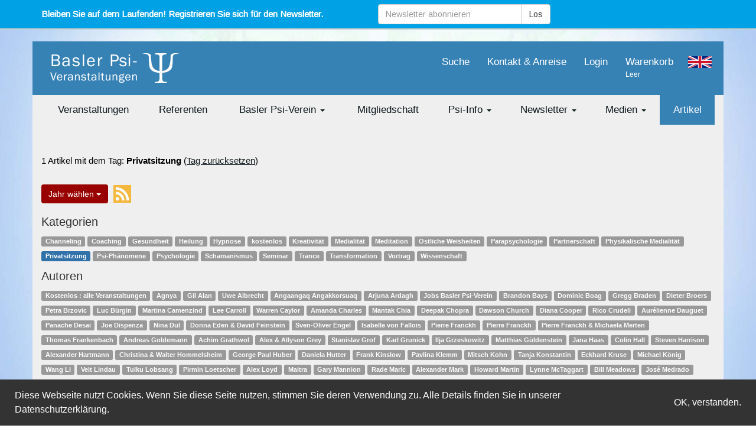

--- FILE ---
content_type: text/html; charset=utf-8
request_url: https://www.bpv.ch/blog/tag/Privatsitzung/
body_size: 33397
content:






<!DOCTYPE html>
<html lang="de">
  <head>
    <title></title>
	<meta name="description" content=""/>
	<meta http-equiv="content-type" content="text/html; charset=UTF-8"/>
    	<meta http-equiv="X-UA-Compatible" content="IE=edge,chrome=1">
    	<meta name="viewport" content="width=device-width, initial-scale=1.0">
	<meta name="author" content="Basler Psi-Verein">

	

	

	

    <link rel="icon" type="image/png" href="/static/img/logo.png">
	<link href="/static/css/bootstrap.min.css" rel="stylesheet">
	<link href="/static/css/glyphicons.css" rel="stylesheet">
	<link href="/static/css/ytv.css" rel="stylesheet">
	<link href="/static/css/countdown.css" rel="stylesheet">
    <link href="/static/css/cookieconsent.min.css" rel="stylesheet">
	<link href="/static/css/style.css" rel="stylesheet">
    <link href="/static/hijack/hijack-styles.css" rel="stylesheet" type="text/css" />    
	<link href='https://fonts.googleapis.com/css?family=Arimo|Droid+Serif|Open+Sans' rel='stylesheet' type='text/css'>
	<link href="/static/css/font-awesome.min.css" rel="stylesheet">
	
        

	<!-- jquery js-->
	<script src="/static/js/jquery-1.10.1.min.js"></script>

	<script>
	(function(i,s,o,g,r,a,m){i['GoogleAnalyticsObject']=r;i[r]=i[r]||function(){
	(i[r].q=i[r].q||[]).push(arguments)},i[r].l=1*new Date();a=s.createElement(o),
	m=s.getElementsByTagName(o)[0];a.async=1;a.src=g;m.parentNode.insertBefore(a,m)
	})(window,document,'script','//www.google-analytics.com/analytics.js','ga');

	ga('create', 'UA-15107263-3', 'auto');
	ga('require', 'displayfeatures');
	ga('require', 'linkid', 'linkid.js');
	ga('set', 'anonymizeIp', true);
	ga('send', 'pageview');
	</script>
	  
	<!-- Meta Pixel Code -->
	<script>
	!function(f,b,e,v,n,t,s)
	{if(f.fbq)return;n=f.fbq=function(){n.callMethod?
	n.callMethod.apply(n,arguments):n.queue.push(arguments)};
	if(!f._fbq)f._fbq=n;n.push=n;n.loaded=!0;n.version='2.0';
	n.queue=[];t=b.createElement(e);t.async=!0;
	t.src=v;s=b.getElementsByTagName(e)[0];
	s.parentNode.insertBefore(t,s)}(window, document,'script',
	'https://connect.facebook.net/en_US/fbevents.js');
	fbq('init', '254684632505446');
	fbq('track', 'PageView');
	</script>
	<noscript><img height="1" width="1" style="display:none"
	src=https://www.facebook.com/tr?id=254684632505446&ev=PageView&noscript=1
	/></noscript>
	<!-- End Meta Pixel Code -->	

  </head>

  <body style="background: url('/media/background-image/color-smoke-bpv-blue-4_oj4uDpP.jpg') no-repeat fixed; background-size: cover;">

    
	
	<!-- FB Like Button -->
	<div id="fb-root"></div>
	<script>(function(d, s, id) {
	var js, fjs = d.getElementsByTagName(s)[0];
	if (d.getElementById(id)) return;
	js = d.createElement(s); js.id = id;
	js.src = "//connect.facebook.net/de_DE/all.js#xfbml=1&appId=597403663641111";
	fjs.parentNode.insertBefore(js, fjs);
	}(document, 'script', 'facebook-jssdk'));</script>

	
	
	<!-- Sticky Toolbar -->
	<nav class="navbar navbar-toolbar hidden-xs">
		<div class="container">
			<div class="row">
				<div class="col-sm-9">
					<div class="row form-wrapper hide">
					<p class="col-sm-8 pull-left visible-lg">
	<strong style="font-size: 15px;">Bleiben Sie auf dem Laufenden! Registrieren Sie sich für den Newsletter.</strong>
</p>
					
<form action="/" method="POST" class="form-horizontal" role="form">
   <div style='display:none'><input type='hidden' name='csrfmiddlewaretoken' value='5IYya0MXCxioPAT16Vwl2z8nOmr4lUif' /></div>
 <div class="input-group">
     <input type="email" class="form-control" placeholder="Newsletter abonnieren" name="email" id="id_email">
   <input type="hidden" name="newsletter" value="newsletter anmeldung" id="id_newsletter">
     <span class="input-group-btn">
       <input class="btn btn-default" type="submit" name="contact_plus_form_25683" value="Los">
     </span>
 </div>
</form>


					</div>
				</div>
				<div class="col-sm-3">
					<!-- AddThis Button BEGIN -->
					
					<div class="addthis_toolbox addthis_default_style addthis_32x32_style pull-right">
						<a class="addthis_button_facebook" style="padding-left:0px;"></a>
						<a class="addthis_button_twitter"></a>
						<a class="addthis_button_google_plusone_share"></a>
						<a class="addthis_button_email"></a>
						<a class="addthis_counter addthis_bubble_style"></a>
					</div>
					<script type="text/javascript" src="//s7.addthis.com/js/300/addthis_widget.js#pubid=xa-50b71c763978503b"></script>
					<!-- AddThis Button END -->
				</div>
			</div>
		</div>
	</nav>
	<div style="height: 70px;"></div>
	


	<div class="wrap container">
		<div class="row">
			<div style="background: #3782b5; padding: 10px;">
				<nav class="navbar navbar-meta" role="navigation">
			    	<ul class="nav navbar-nav navbar-right">
                     <li class="hidden-xs">
						<a href="/suche/">Suche</a>
					  </li>
					  <li class="hidden-xs">
						<a href="/basler-psi-verein/kontakt/">Kontakt & Anreise</a>
					  </li>
				      <li>
						  
						 	 <a href="/account/login/">Login</a>
						  
  					  </li>
				      <li>
  							<a href="javascript:void(0)"  onclick="window.location='/shop/cart/'">Warenkorb<br><span class="small-sub-menu">






	
	Leer
	 

 </span></a>
					  </li>
					  <li>
						  <a href="/speakers/" class="menu-speakers">
							  <img src="/static/img/uk.png" style="height: 35px;padding: 15px 10px 0 10px;">
						  </a>
					  </li>
					</ul>
					<a href="/">
						<img src="/static/img/logo-white-v2.png" class="logo">
					</a>
				</nav>
			</div>
		</div>
		<!-- Navi -->
		<section id="navigation">
			<div class="row">
				<nav class="navbar" role="navigation">
					<div class="navbar-header">
				      <button type="button" class="navbar-toggle collapsed" data-toggle="collapse" data-target="#navbar-collapse-main-navi">
				        <span class="icon-bar"></span>
				        <span class="icon-bar"></span>
				        <span class="icon-bar"></span>
				      </button>
				    </div>
					<div class="collapse navbar-collapse background-blue" id="navbar-collapse-main-navi">
					    <ul class="nav navbar-nav">
						      <li>
						        <a href="/veranstaltungen/" class="menu-veranstaltungen">Veranstaltungen</a>
						      </li>
						      <li>
								<a href="/referenten/" class="menu-referenten">Referenten</a>
							  </li>
						      <li class="dropdown">
						        <a href="#" class="dropdown-toggle menu-basler-psi-verein" data-toggle="dropdown">Basler Psi-Verein <b class="caret"></b></a>
						        <ul class="dropdown-menu">
		  				          <li>
		  							  <a href="/basler-psi-verein/allgemeine-informationen/" class="menu-allgemeine-informationen">Allgemeine Informationen</a>
		  						  </li>
						          <li>
									  <a href="/basler-psi-verein/kontakt/" class="menu-kontakt">Kontakt & Anreise</a>
								  </li>
								  <li>
									  <a href="/basler-psi-verein/team/" class="menu-team">Team</a>
								  </li>
						          <li>
									  <a href="/basler-psi-verein/geschichte/" class="menu-geschichte">Geschichte</a>
								  </li>
						          <li>
									  <a href="/lucius-werthmueller/" class="menu-lucius-werthmueller">Lucius Werthmüller</a>
								  </li>
						          <li>
									  <a href="/basler-psi-verein/banner-downloads/" class="menu-mach-mit">Verlinke uns</a>
								  </li>
						          <li>
									  <a href="/basler-psi-verein/mitarbeit-basler-psi-verein/" class="menu-mitarbeit">Mitarbeit</a>
								  </li>
								  <li>
									<a href="/fotos/" class="menu-fotos">Fotos</a>
								  </li>
						        </ul>
						      </li>
							  <li>
								<a href="/mitgliedschaft/" id="mitgliedschaft" class="menu-mitgliedschaft">Mitgliedschaft</a>
							  </li>
						      <li class="dropdown">
						        <a href="#" class="dropdown-toggle menu-psi-info" data-toggle="dropdown">Psi-Info <b class="caret"></b></a>
						        <ul class="dropdown-menu">
		  				          <li>
		  							  <a href="/psi-info/start/" class="menu-psi-info-start">Über das Psi-Info</a>
		  						  </li>
						          <li>
									  <a href="/psi-info/bestellen/" class="menu-psi-info-bestellen">Flyer bestellen</a>
								  </li>		  				          
								  <li>
									  <a href="/psi-info/archiv/" class="menu-psi-info-archiv">Archiv</a>
								  </li>
						        </ul>
						      </li>
							  <li class="dropdown">
						        <a href="#" class="dropdown-toggle menu-newsletter" data-toggle="dropdown">Newsletter <b class="caret"></b></a>
						        <ul class="dropdown-menu">
		  				          <li>
									  <a href="/newsletter/" class="menu-newsletter">Unsere Newsletter</a>
								  </li>
								  <li>
		  							  <a href="/psi-info/werbung/" class="menu-psi-info-werbung">Werbung beim Psi-Verein</a>
		  						  </li>
						        </ul>
						      </li>					          
						      <li class="dropdown">
						        <a href="#" class="dropdown-toggle menu-psi-info" data-toggle="dropdown">Medien <b class="caret"></b></a>
						        <ul class="dropdown-menu">
		  				          <li>
		  							  <a href="/mitgliedschaft/router/" class="menu-cug">Mitgliederbereich</a>
		  						  </li>
								  <li>
									<a href="/medien/" class="menu-medien">Videos</a>
								  </li>
								  </ul>
							  </li>

							  <li>
								<a href="/artikel/" class="menu-themen">Artikel</a>
							  </li>
							</ul>
					</div>
				</nav>
			</div>
		</section>
		<!-- Header -->
		<section id="header">
			<div class="row">
				

			</div>
		</section>
		<!-- Content -->
		<section id="content">
			



<!-- Blog -->
<section id="blog" style="margin-top: 50px;">	
	    
	    <div class="margin-top-30 margin-bottom-30">
    	    <p class="no-margin">1 Artikel mit dem Tag: <strong>Privatsitzung</strong> (<a href="/blog/">Tag zurücksetzen</a>)</p>
		</div>
	    
	        
		<div class="row">
			<div class="col-xs-12">
				<div class="dropdown" style="display: inline-block;margin-bottom: 20px;">
				  <button class="btn btn-primary dropdown-toggle" type="button" id="dropdownMenu1" data-toggle="dropdown" aria-expanded="true">Jahr wählen <span class="caret"></span></button>
				  <ul class="dropdown-menu" role="menu" aria-labelledby="dropdownMenu1">				    
		            
		            <li role="presentation"><a role="menuitem" tabindex="-1" href="/blog/2026">2026</a></li>
		            
		            <li role="presentation"><a role="menuitem" tabindex="-1" href="/blog/2025">2025</a></li>
		            
		            <li role="presentation"><a role="menuitem" tabindex="-1" href="/blog/2024">2024</a></li>
		            
		            <li role="presentation"><a role="menuitem" tabindex="-1" href="/blog/2023">2023</a></li>
		            
		            <li role="presentation"><a role="menuitem" tabindex="-1" href="/blog/2022">2022</a></li>
		            
		            <li role="presentation"><a role="menuitem" tabindex="-1" href="/blog/2021">2021</a></li>
		            
		            <li role="presentation"><a role="menuitem" tabindex="-1" href="/blog/2020">2020</a></li>
		            
		            <li role="presentation"><a role="menuitem" tabindex="-1" href="/blog/2019">2019</a></li>
		            
		            <li role="presentation"><a role="menuitem" tabindex="-1" href="/blog/2018">2018</a></li>
		            
		            <li role="presentation"><a role="menuitem" tabindex="-1" href="/blog/2017">2017</a></li>
		            
		            <li role="presentation"><a role="menuitem" tabindex="-1" href="/blog/2016">2016</a></li>
		            
		            <li role="presentation"><a role="menuitem" tabindex="-1" href="/blog/2015">2015</a></li>
		            
		            <li role="presentation"><a role="menuitem" tabindex="-1" href="/blog/2014">2014</a></li>
		            
				  </ul>
				</div>
				<a href="/blog/feed.rss" target="_blank" style="margin-left: 5px;">
					<img src="/static/img/rss.png" width="30"/>
				</a>
				<h3 style="margin-top:0;">Kategorien</h3>
				<ul class="list-inline" style="list-style: none;padding: 0;">
					
					<li><a href="/blog/tag/Channeling/" class="label label-primary ">Channeling</a></li>
					
					<li><a href="/blog/tag/Coaching/" class="label label-primary ">Coaching</a></li>
					
					<li><a href="/blog/tag/Gesundheit/" class="label label-primary ">Gesundheit</a></li>
					
					<li><a href="/blog/tag/Heilung/" class="label label-primary ">Heilung</a></li>
					
					<li><a href="/blog/tag/Hypnose/" class="label label-primary ">Hypnose</a></li>
					
					<li><a href="/blog/tag/kostenlos/" class="label label-primary ">kostenlos</a></li>
					
					<li><a href="/blog/tag/Kreativität/" class="label label-primary ">Kreativität</a></li>
					
					<li><a href="/blog/tag/Medialität/" class="label label-primary ">Medialität</a></li>
					
					<li><a href="/blog/tag/Meditation/" class="label label-primary ">Meditation</a></li>
					
					<li><a href="/blog/tag/Östliche Weisheiten/" class="label label-primary ">Östliche Weisheiten</a></li>
					
					<li><a href="/blog/tag/Parapsychologie/" class="label label-primary ">Parapsychologie</a></li>
					
					<li><a href="/blog/tag/Partnerschaft/" class="label label-primary ">Partnerschaft</a></li>
					
					<li><a href="/blog/tag/Physikalische Medialität/" class="label label-primary ">Physikalische Medialität</a></li>
					
					<li><a href="/blog/tag/Privatsitzung/" class="label label-primary active">Privatsitzung</a></li>
					
					<li><a href="/blog/tag/Psi-Phänomene/" class="label label-primary ">Psi-Phänomene</a></li>
					
					<li><a href="/blog/tag/Psychologie/" class="label label-primary ">Psychologie</a></li>
					
					<li><a href="/blog/tag/Schamanismus/" class="label label-primary ">Schamanismus</a></li>
					
					<li><a href="/blog/tag/Seminar/" class="label label-primary ">Seminar</a></li>
					
					<li><a href="/blog/tag/Trance/" class="label label-primary ">Trance</a></li>
					
					<li><a href="/blog/tag/Transformation/" class="label label-primary ">Transformation</a></li>
					
					<li><a href="/blog/tag/Vortrag/" class="label label-primary ">Vortrag</a></li>
					
					<li><a href="/blog/tag/Wissenschaft/" class="label label-primary ">Wissenschaft</a></li>
					
				</ul>
				<h3 style="margin-top:0;">Autoren</h3>
				<ul class="list-inline" style="list-style: none;padding: 0;">

    <li>
    	<a href="/referenten/kostenloseVeranstaltung#articles" class="label label-primary">Kostenlos : alle Veranstaltungen</a>
    </li>

    <li>
    	<a href="/referenten/enkv-4n8r-42nx-msm9#articles" class="label label-primary"> Agnya</a>
    </li>

    <li>
    	<a href="/referenten/gilalan#articles" class="label label-primary">Gil Alan</a>
    </li>

    <li>
    	<a href="/referenten/lalala#articles" class="label label-primary">Uwe Albrecht</a>
    </li>

    <li>
    	<a href="/referenten/angaangaqangakkorsuaq#articles" class="label label-primary">Angaangaq Angakkorsuaq</a>
    </li>

    <li>
    	<a href="/referenten/arjunaardagh#articles" class="label label-primary">Arjuna Ardagh</a>
    </li>

    <li>
    	<a href="/referenten/Jobs#articles" class="label label-primary">Jobs Basler Psi-Verein</a>
    </li>

    <li>
    	<a href="/referenten/brandonbays#articles" class="label label-primary">Brandon Bays</a>
    </li>

    <li>
    	<a href="/referenten/dominicboag#articles" class="label label-primary">Dominic Boag</a>
    </li>

    <li>
    	<a href="/referenten/greggbraden#articles" class="label label-primary">Gregg Braden</a>
    </li>

    <li>
    	<a href="/referenten/dieterbroers1#articles" class="label label-primary">Dieter Broers</a>
    </li>

    <li>
    	<a href="/referenten/petrabrzovic#articles" class="label label-primary">Petra Brzovic</a>
    </li>

    <li>
    	<a href="/referenten/lucburgin#articles" class="label label-primary">Luc Bürgin</a>
    </li>

    <li>
    	<a href="/referenten/camenzindmartina#articles" class="label label-primary">Martina Camenzind</a>
    </li>

    <li>
    	<a href="/referenten/leecarroll#articles" class="label label-primary">Lee  Carroll</a>
    </li>

    <li>
    	<a href="/referenten/warrencaylor#articles" class="label label-primary">Warren  Caylor</a>
    </li>

    <li>
    	<a href="/referenten/amandacharles#articles" class="label label-primary">Amanda Charles</a>
    </li>

    <li>
    	<a href="/referenten/mantakchia#articles" class="label label-primary">Mantak Chia</a>
    </li>

    <li>
    	<a href="/referenten/deepakchopra#articles" class="label label-primary">Deepak Chopra</a>
    </li>

    <li>
    	<a href="/referenten/dawsonchurch#articles" class="label label-primary">Dawson Church</a>
    </li>

    <li>
    	<a href="/referenten/dianacooper#articles" class="label label-primary">Diana Cooper</a>
    </li>

    <li>
    	<a href="/referenten/ricocrudelibpv#articles" class="label label-primary">Rico Crudeli</a>
    </li>

    <li>
    	<a href="/referenten/aureliennedauguet#articles" class="label label-primary">Aurélienne Dauguet</a>
    </li>

    <li>
    	<a href="/referenten/panachedesai#articles" class="label label-primary">Panache Desai</a>
    </li>

    <li>
    	<a href="/referenten/joedispenza#articles" class="label label-primary">Joe  Dispenza</a>
    </li>

    <li>
    	<a href="/referenten/dulnina#articles" class="label label-primary">Nina Dul</a>
    </li>

    <li>
    	<a href="/referenten/donnaededavidfeinstein#articles" class="label label-primary">Donna Eden &amp; David Feinstein</a>
    </li>

    <li>
    	<a href="/referenten/svenoliverengel#articles" class="label label-primary">Sven-Oliver Engel</a>
    </li>

    <li>
    	<a href="/referenten/isabellevonfallois#articles" class="label label-primary">Isabelle von Fallois</a>
    </li>

    <li>
    	<a href="/referenten/pierrefranckh#articles" class="label label-primary">Pierre Franckh</a>
    </li>

    <li>
    	<a href="/referenten/pierre_franckh#articles" class="label label-primary">Pierre Franckh</a>
    </li>

    <li>
    	<a href="/referenten/pfranckhmmerten#articles" class="label label-primary">Pierre Franckh &amp; Michaela Merten</a>
    </li>

    <li>
    	<a href="/referenten/thomasfrankenbach#articles" class="label label-primary">Thomas Frankenbach</a>
    </li>

    <li>
    	<a href="/referenten/andreasgoldemann#articles" class="label label-primary">Andreas Goldemann</a>
    </li>

    <li>
    	<a href="/referenten/achimgrathwol#articles" class="label label-primary">Achim Grathwol</a>
    </li>

    <li>
    	<a href="/referenten/alexundallysongrey#articles" class="label label-primary">Alex &amp; Allyson Grey</a>
    </li>

    <li>
    	<a href="/referenten/stanislavgrof#articles" class="label label-primary">Stanislav Grof</a>
    </li>

    <li>
    	<a href="/referenten/karlgrunick#articles" class="label label-primary">Karl Grunick</a>
    </li>

    <li>
    	<a href="/referenten/iljagrzeskowitz#articles" class="label label-primary">Ilja Grzeskowitz</a>
    </li>

    <li>
    	<a href="/referenten/matthiasgueldenstein#articles" class="label label-primary">Matthias Güldenstein</a>
    </li>

    <li>
    	<a href="/referenten/janahaas#articles" class="label label-primary">Jana Haas</a>
    </li>

    <li>
    	<a href="/referenten/colinhall#articles" class="label label-primary">Colin  Hall</a>
    </li>

    <li>
    	<a href="/referenten/stevenharrison#articles" class="label label-primary">Steven Harrison</a>
    </li>

    <li>
    	<a href="/referenten/alexanderhartmann#articles" class="label label-primary">Alexander Hartmann</a>
    </li>

    <li>
    	<a href="/referenten/christina_walter_hommelsheim#articles" class="label label-primary">Christina &amp; Walter Hommelsheim</a>
    </li>

    <li>
    	<a href="/referenten/georgepaulhuber#articles" class="label label-primary">George Paul Huber</a>
    </li>

    <li>
    	<a href="/referenten/danielahutter#articles" class="label label-primary">Daniela Hutter</a>
    </li>

    <li>
    	<a href="/referenten/frankkinslow#articles" class="label label-primary">Frank Kinslow</a>
    </li>

    <li>
    	<a href="/referenten/pavlinaklemm#articles" class="label label-primary">Pavlina Klemm</a>
    </li>

    <li>
    	<a href="/referenten/mitschkohn#articles" class="label label-primary">Mitsch Kohn</a>
    </li>

    <li>
    	<a href="/referenten/tanjakonstantin#articles" class="label label-primary">Tanja Konstantin</a>
    </li>

    <li>
    	<a href="/referenten/eckhardkruse#articles" class="label label-primary">Eckhard Kruse</a>
    </li>

    <li>
    	<a href="/referenten/michaelkoenig#articles" class="label label-primary">Michael König</a>
    </li>

    <li>
    	<a href="/referenten/wangli#articles" class="label label-primary">Wang Li</a>
    </li>

    <li>
    	<a href="/referenten/veitlindau#articles" class="label label-primary">Veit  Lindau</a>
    </li>

    <li>
    	<a href="/referenten/tulkulobsang#articles" class="label label-primary">Tulku Lobsang</a>
    </li>

    <li>
    	<a href="/referenten/pirminloetscher#articles" class="label label-primary">Pirmin Loetscher</a>
    </li>

    <li>
    	<a href="/referenten/alexloyd#articles" class="label label-primary">Alex Loyd</a>
    </li>

    <li>
    	<a href="/referenten/maitra#articles" class="label label-primary">  Maitra</a>
    </li>

    <li>
    	<a href="/referenten/garymannion#articles" class="label label-primary">Gary Mannion</a>
    </li>

    <li>
    	<a href="/referenten/rademaric#articles" class="label label-primary">Rade Maric</a>
    </li>

    <li>
    	<a href="/referenten/alexandermark#articles" class="label label-primary">Alexander  Mark</a>
    </li>

    <li>
    	<a href="/referenten/howardmartin#articles" class="label label-primary">Howard  Martin</a>
    </li>

    <li>
    	<a href="/referenten/lynnemctaggart@bpv.ch#articles" class="label label-primary">Lynne McTaggart</a>
    </li>

    <li>
    	<a href="/referenten/billmeadows#articles" class="label label-primary">Bill Meadows</a>
    </li>

    <li>
    	<a href="/referenten/josemedrado#articles" class="label label-primary">José Medrado</a>
    </li>

    <li>
    	<a href="/referenten/michaela_merten#articles" class="label label-primary">Michaela Merten</a>
    </li>

    <li>
    	<a href="/referenten/christianmeyer#articles" class="label label-primary">Christian Meyer</a>
    </li>

    <li>
    	<a href="/referenten/anitamoorjani#articles" class="label label-primary">Anita Moorjani</a>
    </li>

    <li>
    	<a href="/referenten/gayemuir#articles" class="label label-primary">Gaye Muir</a>
    </li>

    <li>
    	<a href="/referenten/tommoegele#articles" class="label label-primary">Tom Mögele</a>
    </li>

    <li>
    	<a href="/referenten/kaimuegge#articles" class="label label-primary">Kai Mügge</a>
    </li>

    <li>
    	<a href="/referenten/vernerablenahkin#articles" class="label label-primary">Venerable  Nah Kin  </a>
    </li>

    <li>
    	<a href="/referenten/vinnyalessinarr#articles" class="label label-primary">Vinny Alessi Narr</a>
    </li>

    <li>
    	<a href="/referenten/bradleynelson#articles" class="label label-primary">Bradley Nelson</a>
    </li>

    <li>
    	<a href="/referenten/williamnonog#articles" class="label label-primary">William Nonog</a>
    </li>

    <li>
    	<a href="/referenten/evelynohlyundaxelkimmel#articles" class="label label-primary">Evelyn Ohly und Axel Kimmel</a>
    </li>

    <li>
    	<a href="/referenten/ericpearl#articles" class="label label-primary">Eric Pearl</a>
    </li>

    <li>
    	<a href="/referenten/danielpinchbeck#articles" class="label label-primary">Daniel Pinchbeck</a>
    </li>

    <li>
    	<a href="/referenten/alexanderrasin#articles" class="label label-primary">Alexander  Rasin</a>
    </li>

    <li>
    	<a href="/referenten/juergreinhard#articles" class="label label-primary">Jürg Reinhard</a>
    </li>

    <li>
    	<a href="/referenten/michaelarosner#articles" class="label label-primary">Michaela Rosner</a>
    </li>

    <li>
    	<a href="/referenten/bearubli#articles" class="label label-primary">Bea  Rubli</a>
    </li>

    <li>
    	<a href="/referenten/andyschwab#articles" class="label label-primary">Andy Schwab</a>
    </li>

    <li>
    	<a href="/referenten/silkeschaefer#articles" class="label label-primary">Silke Schäfer</a>
    </li>

    <li>
    	<a href="/referenten/hanshan#articles" class="label label-primary">Han Shan</a>
    </li>

    <li>
    	<a href="/referenten/myhaelshane#articles" class="label label-primary">Mychael Shane</a>
    </li>

    <li>
    	<a href="/referenten/rupertsheldrake#articles" class="label label-primary">Rupert Sheldrake</a>
    </li>

    <li>
    	<a href="/referenten/fedorsimonov#articles" class="label label-primary">Fedor Simonov</a>
    </li>

    <li>
    	<a href="/referenten/gordonsmith#articles" class="label label-primary">Gordon Smith</a>
    </li>

    <li>
    	<a href="/referenten/chuckspezzano#articles" class="label label-primary">Chuck  Spezzano</a>
    </li>

    <li>
    	<a href="/referenten/konstantinsretenovic#articles" class="label label-primary">Konstantin Sretenovic</a>
    </li>

    <li>
    	<a href="/referenten/stefaniestahl#articles" class="label label-primary">Stefanie Stahl</a>
    </li>

    <li>
    	<a href="/referenten/bibastruja#articles" class="label label-primary">Biba Struja</a>
    </li>

    <li>
    	<a href="/referenten/haeminsunim#articles" class="label label-primary">Haemin Sunim</a>
    </li>

    <li>
    	<a href="/referenten/tealswan#articles" class="label label-primary">Teal Swan</a>
    </li>

    <li>
    	<a href="/referenten/sabinsuetterlin#articles" class="label label-primary">Sabin Sütterlin</a>
    </li>

    <li>
    	<a href="/referenten/olivertappe#articles" class="label label-primary">Oliver Tappe</a>
    </li>

    <li>
    	<a href="/referenten/eckharttolle#articles" class="label label-primary">Eckhart Tolle</a>
    </li>

    <li>
    	<a href="/referenten/galsantschinag#articles" class="label label-primary">Galsan Tschinag</a>
    </li>

    <li>
    	<a href="/referenten/uptonsteven#articles" class="label label-primary">Steven Upton</a>
    </li>

    <li>
    	<a href="/referenten/Jamesvanpraagh#articles" class="label label-primary">James Van Praagh</a>
    </li>

    <li>
    	<a href="/referenten/srivast#articles" class="label label-primary">Sri Vast</a>
    </li>

    <li>
    	<a href="/referenten/albertovilloldo#articles" class="label label-primary">Alberto  Villoldo</a>
    </li>

    <li>
    	<a href="/referenten/pascalvoggenhuber#articles" class="label label-primary">Pascal Voggenhuber</a>
    </li>

    <li>
    	<a href="/referenten/alexandervonlanthen#articles" class="label label-primary">Alexander Vonlanthen</a>
    </li>

    <li>
    	<a href="/referenten/nealedonaldwalsch#articles" class="label label-primary">Neale Donald Walsch</a>
    </li>

    <li>
    	<a href="/referenten/luciuswerthmueller#articles" class="label label-primary">Lucius Werthmüller</a>
    </li>

    <li>
    	<a href="/referenten/fabianwollschlaeger#articles" class="label label-primary">Fabian Wollschläger</a>
    </li>

    <li>
    	<a href="/referenten/youngthomas#articles" class="label label-primary">Thomas  Young</a>
    </li>

    <li>
    	<a href="/referenten/thimonvonberlepsch#articles" class="label label-primary">Thimon von Berlepsch</a>
    </li>

</ul> 				
			</div>
		    <div class="col-sm-10 col-lg-10 margin-top-20">				
		        
		            
					<div class="row margin-bottom-30">
						<div class="col-sm-4 col-lg-4">
			                							
			                <div class="event" style="background: #fff url(/media/imgbucket/Screenshot_25.png.300x300_q100.png) no-repeat center; background-size: cover; height: 200px; cursor: pointer;" onclick="window.location = '/blog/video-der-woche-konstantin-sretenovic/'"></div>
			                
						</div>
						<div class="col-sm-8 col-lg-8">
							<h2 style="margin-top:0;"><a href="/blog/video-der-woche-konstantin-sretenovic/">Video der Woche: Konstantin Sretenovic</a></h2>
			                <h5 style="margin-top:0;">10. Februar 2025 | 
							
			                <a href="/blog/tag/Schamanismus/">Schamanismus</a>, 
			                
			                <a href="/blog/tag/Privatsitzung/">Privatsitzung</a>
			                </h5>
			                <p>Video der Woche: Konstantin Sretenovic <a href="/blog/video-der-woche-konstantin-sretenovic/"> Weiterlesen</a></p>
						</div>
					</div>
		            
		        
		    </div> 
		</div>
</section>




		</section>
		<div id="scrollUp">zum Seitenanfang</div>
		<div class="push"></div>
	</div>


	<section id="footer">
		<section id="pre-footer">
			<div class="container">
				<div class="row">
					<div class="col-sm-6 col-xs-12">
						<h3>Warum Seminare beim Basler Psi-Verein</h3>
						<div class="row text-center">
							<div class="col-sm-3 col-xs-6">
								<img src="/static/img/footer/50_Jahre.png">
								<p>50 Jahre Erfahrung</p>
							</div>
							<div class="col-sm-3 col-xs-6">
								<img src="/static/img/footer/gemeinn.png">
								<p>Gemeinnütziger Verein</p>
							</div>
							<div class="col-sm-3 col-xs-6">
								<img src="/static/img/footer/seminar.png">
								<p>Weltbekannte Referenten</p>
							</div>
							<div class="col-sm-3 col-xs-6">
								<img src="/static/img/footer/bonus.png">
								<p>Zusatzleistungen</p>
							</div>
						</div>
					</div>
					<div class="col-sm-6 col-xs-12">
						<h3>Einfache und sichere Bezahlung</h3>
						<div class="row">
							<div class="col-sm-6 col-xs-12">
								<img src="/static/img/footer/zahlungs-optionen-2013.png">
							</div>
							<div class="col-sm-6 col-xs-12">
								<p>Sichere und einfache Kaufabwicklung ist uns besonders wichtig, daher kannst du bei uns unkompliziert und einfach dein Ticket online buchen und bezahlen.</p>
							</div>
						</div>
					</div>
				</div>
			</div>
		</section>
		<div class="container" style="background: #3782b5;">
			<div class="row">
				<dl class="col-lg-3 col-xs-12">
					<dt><a href="/veranstaltungen/">Eventkalender</a></dt>
				</dl>
				<dl class="col-lg-3 col-xs-12">
					<dt><a href="/referenten/">Referenten</a></dt>
				</dl>
				<dl class="col-lg-3 col-xs-6">
					<dt>Basler Psi-Verein</dt>
					<dd><a href="/basler-psi-verein/kontakt/">Kontakt & Anreise</a></dd>
					<dd><a href="/basler-psi-verein/team/">Team</a></dd>
					<dd><a href="/basler-psi-verein/geschichte/">Geschichte</a></dd>
					<dd><a href="/fotos/">Fotos</a></dd>
					<dd><a href="/videos/">Videos</a></dd>
					<dd><a href="/artikel/">Artikel</a></dd>
					<dd><a href="/basler-psi-verein/banner-downloads/">Mach mit!</a></dd>
				</dl>
				<dl class="col-lg-3 col-xs-6" style="border-left: 1px solid #ddd;">
					<dt><a href="#">Basler Psi-Verein</a></dt>
					<dd>Neuweilerstrasse 15<br>
					CH-4054 Basel<br>
					T +41 61 383 97 20<br>
					<a href="mailto:info@bpv.ch">info@bpv.ch</a>
					</dd>
					<div class="fb-like" data-href="https://www.facebook.com/PsiVerein" data-layout="button_count" data-action="like" data-show-faces="false" data-share="false" style="margin-top:10px;"></div>
				</dl>
			</div>
		</div>
		<section id="deep-footer">
			<div class="container">
				<span>© 2026 Basler Psi-Verein | <a href="/impressum/">Impressum</a> | <a href="/datenschutz/">Datenschutz</a> | <a href="/agb/">AGB</a></span>
			</div>
		</section>
    </section>

	<!-- bootstrap js-->
    <script src="/static/js/bootstrap.min.js"></script>
	<!-- Touch Swipe Support -->
	<script src="/static/js/jquery.touchSwipe.min.js"></script>	
	<!-- youtube TV -->
	<script src="/static/js/ytv.js"></script>
	<!-- countdown js-->
	<script src="/static/js/countdown.js"></script>
	<!-- shop js-->
	<script src="/static/js/shop.js"></script>
	<!-- custom js-->
	<script src="/static/js/custom.js"></script>   
    
    <script src="/static/js/cookieconsent.min.js"></script>
    <script>
    window.addEventListener("load", function(){
        window.cookieconsent.initialise({            
          "theme": "edgeless",
          "content": {
            "message": "Diese Webseite nutzt Cookies. Wenn Sie diese Seite nutzen, stimmen Sie deren Verwendung zu. Alle Details finden Sie in unserer",
            "dismiss": "OK, verstanden.",
            "link": "Datenschutzerklärung.",
            "href": "/datenschutz/"
          }
        });
        window.cookieconsent.hasTransition = false;
    });
    </script>

	<script>
	// active menu
	$('.menu-').addClass('active');
	        
	</script>

	
<script>
$(document).ready(function() {
	$('.menu-themen').addClass('active');
});
</script>



	<style>
	.navbar li > a.active, .navbar li > a.active:hover, .navbar li > a.active:focus {
		background: #3782b5;
		color: #fff !important;
	}
	.panel-default > .panel-heading {
		background: #3782b5;
		border-radius: 0;
	}
	.arrow-down {
		border-top-color: #fff;
	    border-width: 10px 10px 0;
	    float: right;
	    border-style: solid;
	    color: #3782b5;
		margin-top: 5px;
	}

	.arrow-up {
		border-bottom-color: #fff;
	    border-width: 0 10px 10px;
	    float: right;
	    border-style: solid;
	    color: #3782b5;
		margin-top: 5px;
	}
	</style>

  </body>
</html>


--- FILE ---
content_type: text/css
request_url: https://www.bpv.ch/static/css/style.css
body_size: 20367
content:
html {
	overflow: auto;
	height: 100%;
}

body {
	height: 100%;	
}

p {
	font-size: 15px;
	color:#000;
}

h1 {
	font-size: 34px;
}

h1, h2, #footer a, #footer dt, .navbar-toolbar {
	font-family: Arimo;
}

h1.title {
    color: #fff;
    float: left;
    margin: 0;
}

.event-title {
	font-family: Arimo;
	font-size: 34px;
	margin-bottom: 10px;
	font-weight: 500;
	line-height: 1.1;	
}

h2 {
  font-size: 24px;  
}

h2.title, h4.title {
	margin-top: 0px;
}

h2 a {
	text-decoration: none;
}

h3 {
  font-size: 20px;
}

h3 a {
	text-decoration: none;
}

h4 {
  font-size: 16px;
}

a {
	text-decoration: underline;	
	color: #0d181c;
}

a.btn {
	text-decoration:none;
}

dl { 
	margin: 0px;
}

img {
	max-width: 100%;
}

ul {
	padding-left: 20px;
}

ul li a {
	text-decoration:none;
}

hr {
	border-color: #ccc;
}

.wrap {
	min-height: 100%;
	background: #efefef;
	/* margin-top: 50px; */
}

.push {
    height: 412px;
}

.no-margin-top {
    margin-top: 0;    
}

.no-margin {
    margin: 0;    
}

.margin-top-10 {
    margin-top: 10px;
}

.margin-top-20 {
    margin-top: 20px;
}

.margin-top-30 {
    margin-top: 30px;
}

.margin-top-50 {
    margin-top: 50px;
}

.margin-bottom-20 {
    margin-bottom: 20px;
}

.margin-bottom-30 {
    margin-bottom: 30px;
}

.margin-bottom-50 {
    margin-bottom: 50px;
}

.margin-top-bottom-50 {
	margin: 50px 0px;
}


.affix {
	top: 0;
	z-index: 1;
}

.logo {
    float: left;
	height: 50px;
	margin: 10px 0 10px 20px;
}

/* Content */
#content {
	margin-bottom: 50px;
}

.contact-right {
    width: 383px;
    float: right;
}

.contact-right > div {
	height: 200px;
	padding: 0px;
	background-size: cover;
}

.white-bg {
	background-color: rgb(255, 255, 255);
	bottom: 20px;
	position: absolute;
	width: 75%;
	padding: 10px 10px 10px 15px;
	text-align: left;
	color: rgb(51, 51, 51);
	margin-right: 15px;
}

.white-bg.wide {
	width: 86%;
}

#img-navi-1 {
	height: 200px;
	background-size: 100%;
	float: left;
	width: 31%;
	padding: 0px;
	cursor: pointer;
}

#img-navi-2 {
	height: 200px;
	background-size: 100%;
	float: none;
	margin: 0px auto;
	width: 31%;
	padding: 0px;
	cursor: pointer;
}

#img-navi-3 {
	height: 200px;
	background-size: 100%;
	float: right;
	width: 31%;
	padding: 0px;
	cursor: pointer;
}

h4.indent {
    padding-left: 50px;
    line-height: 40px;
    margin-top: 0px;
}


#title-navi-1 h4, #title-navi-3 h4 {
	margin-top:0px;
}

.img-navi-small {
    width: 40px;           
    background-size: cover;
}


.subtitle-news {
	margin: 7px 0px 10px;				
}

.news {
	height:250px;
	background-size: 100%;
	background-position: 50% 50%;
	background-repeat:no-repeat;
	position: relative;
	cursor: pointer;
}

.news > div, .event > div, .referent > div, .team > div  {
	color: #333;
	background: rgba(255,255,255,.8);
	padding: 7px 15px;
	position: absolute;
	width: 100%;
	bottom: 0;
}

.news h2, .event h2, .referent h2, .team h2 {
	margin: 0;
}

.referent h2, .team h2 {
	font-size: 22px;
}

.event h2 {
	font-size: 20px;
}

.news p, .event p, .referent p, .team p {
	margin: 0;
}

.referenten .referent, .team {
	height:350px;
	background-size: cover;
	background-position: center;
	position: relative;
	cursor: pointer;
}

.referent {
	height:470px;
	background-size: cover;
	background-position: center;
	position: relative;
	cursor: pointer;
}

.event {
	height: 250px;
	background-size: cover;
	background-position: center;
	position: relative;
	cursor: pointer;
}

.clickable {
	cursor:pointer;
}


/* Modal */
.modal-dialog {
	width: 80%;
}

.modal-body {
	text-align: center;
}

.modal-body img {
	max-height: 80%;
}

.modal-footer {
	border: none;
	margin-top:0px;
}

body.modal-open {
    overflow: visible;
}

/* Carousel */
.carousel .item {
	height: 300px;
	background-size: contain;
	background-position: center;
	background-repeat:no-repeat;
}

#carousel-medienpartner .item,
#carousel-featured-events .item {
	height: 100px;
	background-size: contain;
	background-position: center;
	background-repeat:no-repeat;
}

#carousel-medienpartner .carousel-indicators,
#carousel-featured-events .carousel-indicators {
	bottom: 0;
	margin-bottom: -30px;
}

#carousel-medienpartner .carousel-indicators li,
#carousel-featured-events .carousel-indicators li {
	border: 2px solid #333;	
	margin:2px;
}

#carousel-medienpartner .carousel-indicators li.active,
#carousel-featured-events .carousel-indicators li.active {
	background-color:#333;
	width:10px;
	height:10px;	
}

.carousel-control.left, .carousel-control.right {
	background: none;
	color: #0d181c;
	text-shadow: none;
	width: 50px;
}

.carousel-control .glyphicon-chevron-right {
	right: 25%;
	top: 45%;
}

.carousel-control .glyphicon-chevron-left {
	left: 25%;
	top: 45%;
}

.carousel-control.left:focus, .carousel-control.right:focus {
	background: none;
}

.carousel-control.right {
	right: -50px;
}

.carousel-control.left {
	left: -50px;
}

.carousel-inner .item > div:first-child {
	padding-left: 0px;
}

.carousel-inner .item > div:last-child {
	padding-right: 0px;
}

#carousel-metall .item > div:hover {
	opacity: .8;
}

/* Glyphicons */
.glyphicons {
	padding-left:0px;
}

.glyphicons.search:before {
	font-size: 12px;
	position: relative;
	margin: 0px;
}

/* Buttons */
.btn-primary {
	background: #990000;
	border: none;
}
.btn-primary:hover, .btn-primary:active, .btn-primary:focus {
	outline:none;
}

.btn-primary:hover {
	background: #0d181c;	
}

a.btn-primary  {
	text-decoration:none;
}

.btn-group a {
	text-decoration: none;
}

.btn-group button:focus {
	background: none;
	border-color: #ddd;
}

.btn-group-metall .btn-group > button:hover {
	background: #005091;
}

.btn-group-metall .btn-group > button:hover > a {
	color: #fff;
}

/* Footer */
#footer {
	margin-top: -412px;
	color: #fff;
}

#footer .container > .row {
	padding: 20px 0px;
}

#footer a {
	text-decoration: none;
	color: #fff;
}

/* Deep Footer */
#deep-footer .container {
	background: #000;
	height: 30px;
	text-align: center;
}

#deep-footer span, #deep-footer a {
	color: #fff;
	line-height: 30px;
	font-size: 15px;
	text-decoration: none;
}

#deep-footer a:hover {
	text-decoration: underline;
}

/* Navigation */
.navbar-toolbar {
    background-color: #00a1e5;	
	border-bottom: 2px solid #ccc !important;
	border-radius:0;
	height: auto;
	min-height: auto;
	padding: 7px 0;
	position: fixed;
	width: 100%;
	z-index: 999;
}

.navbar-toolbar p {
	line-height: 34px;
	margin: 0;
	color:#fff;
}

.navbar {
	margin-bottom: 0px;
	border: none;
}

.navbar-nav > li > a {
	background: #efefef;
	font-size:17px;
	text-decoration: none;
	padding-top: 15px;
	padding-bottom: 15px;	
}

.navbar-meta .navbar-nav > li > a {
	background: none;
	color: #fff;
}

.navbar-meta .form-control {
	display: inline;
	width: auto;
}

.navbar-nav > li > a:hover, .nav .open>a:hover {
	background:#fff;
	color: #0d181c !important;
}

.dropdown-menu > li > a {
	color: #0d181c;
	font-size:16px;
	padding-top: 8px;
	padding-bottom: 8px;	
	text-align: left;
	text-decoration: none;
}

.dropdown-menu {
	border: none;
	border-radius: 0px;
}

.small-sub-menu {
	font-size: 12px;
}

#navigation .navbar-nav {
    margin: 0 auto;
    display: table;
    table-layout: auto;
    float: none;
    width: 100%;
}

#navigation .navbar-nav > li {
    display: table-cell;
    float: none;
    text-align: center;
}

.fa {
	font-size: 24px !important;
}

.panel-group .panel+.panel {
	margin-top: 7px;
}

.panel-group .panel {
	border-radius:0;
	background: none;
	border: none;
	box-shadow: none;
}

.panel-default > .panel-heading a {
	color: #fff;
	text-decoration: none;
}

.panel li a {
	text-decoration: none;
	line-height: 1.5em;
	font-size: 15px;
}

.panel li a:hover {
	text-decoration: underline;
	line-height: 1.5em;
	font-size: 15px;
}

.nav:before, .nav:after {
	content: none;
 
}

.teams > div:nth-child(4n+1), .referenten > div:nth-child(4n+1) {
	clear:both;
}

#scrollUp {
    position: fixed;
    top: 60px;
    right: 25px;
    color: #000;
    background: white;
    padding: 10px 15px;
    border-radius: 4px;
    display:none;
    cursor:pointer;
}

.addthis_toolbox a {
	margin-bottom:0 !important;
}

.label {
	line-height: 25px;	
	font-size: 80%;
}

.label-primary {
	background-color: #999;
}

.label-primary.active {
	background-color: #3071a9;
}

.navbar-toggle .icon-bar {
	border-top: 2px solid #000;
}

.navbar-toggle:focus {
	outline:0;
}

.social-bar > .col-lg-2 {
	margin-top: 7px;
}

.social-bar > .col-lg-3 {
	margin-top: 8px;
}

.social-bar a {
	text-decoration:none;
}

.social-bar span {
	margin-left:10px;
	line-height: 25px;
	vertical-align: top;
}

.social-bar .input-group {
	padding-right: 15px;
}

#ytv {
	height:600px;
}

.list-inline>li {
	display: inline-block;
	padding-right: 0;
	padding-left: 0;
}

.dropdown-menu > li > a { 
	font-size: 15px;
	padding-top: 5px;
	padding-bottom: 5px;
}

.menu-speakers {
	padding: 0 !important;
}

.menu-speakers:hover {
	background: none !important;
}

#pre-footer .container {
	background:#01354B;		
}

#pre-footer p,
#pre-footer a {
	color:#fff;
}

#pre-footer p,
#pre-footer a {
	font-size:14px;	
}

#pre-footer h3 {
	margin-top:0;
	font-weight:400;
}

#carousel-event h1 {
	color:#fff;
	width: 60%;
	float: right;
	clear: both;
	text-decoration: none;
	margin:0;
}

#carousel-event a {
	color:#fff;
}

.table-cell {
	display:table-cell;
	vertical-align:middle;
	height: 100%;
}

#carousel-event .col-md-9,
#carousel-event .col-md-3 {
	display: table !important;
	height: 100%;
}

#carousel-event .item {
	background-size:cover;
	height: 350px !important;
}

.carousel-event-details {
	background:#999;
	border-left: 1px solid #fff;
}

.carousel-event-details h3,
.carousel-event-details h4,
.carousel-event-details p {
	font-weight:400;
	color:#fff;
}

.carousel-event-details h4 {
	margin-top:0;
	margin-bottom: 20px;
}

.carousel-event-details p {
	margin-bottom: 2px;
	font-size: 13px;
}

.sold-out-event {
    margin-top:0;
    color:#f00;
}

.cc-window {
    background: #333 !important;
    color: #fff !important;
}

.cc-message {
    margin:0 !important;
    padding: 15px 25px 0;
}

.cc-link {
    padding:0 !important;
    color: #fff !important;
    opacity: 1 !important;
    text-decoration: none !important;
}


.cc-btn {
    background: none !important;
    color: #fff !important;
    padding: 15px 25px !important;
    font-size: 16px !important;
    display: inline !important;
    min-width: auto !important;
    border: none !important;
    position: relative;
    font-weight: normal !important;
	text-decoration:none;
}

.cc-link:hover,
.cc-btn:hover {
    text-decoration:none;
    opacity: .65 !important;
}

.cc-window {
    flex-direction: column !important;
    align-items: stretch;
}

.cc-compliance {
    width:100%;
}


/*Form Wizard*/
.bs-wizard {border-bottom: solid 1px #e0e0e0; padding: 0;}
.bs-wizard > .bs-wizard-step {padding: 0; position: relative;}
.bs-wizard > .bs-wizard-step + .bs-wizard-step {}
.bs-wizard > .bs-wizard-step .bs-wizard-stepnum {font-size: 16px; margin-bottom: 5px;font-weight: 500;}
.bs-wizard > .bs-wizard-step .bs-wizard-info {color: #999; font-size: 14px;}
.bs-wizard > .bs-wizard-step > .bs-wizard-dot {position: absolute; width: 30px; height: 30px; display: block; top: 45px; left: 50%; margin-top: -15px; margin-left: -15px; border-radius: 50%;} 
.bs-wizard > .bs-wizard-step > .bs-wizard-dot:after {content: ' '; width: 14px; height: 14px; background: #efefef; border-radius: 50px; position: absolute; top: 8px; left: 8px; } 
.bs-wizard > .bs-wizard-step > .progress {position: relative; border-radius: 0px; height: 8px; box-shadow: none; margin: 20px 0;}
.bs-wizard > .bs-wizard-step > .progress > .progress-bar {width:0px; box-shadow: none; }
.bs-wizard > .bs-wizard-step.complete > .progress > .progress-bar {width:100%;}
.bs-wizard > .bs-wizard-step.active > .progress > .progress-bar {width:50%;}
.bs-wizard > .bs-wizard-step:first-child.active > .progress > .progress-bar {width:0%;}
.bs-wizard > .bs-wizard-step:last-child.active > .progress > .progress-bar {width: 100%;}
.bs-wizard > .bs-wizard-step.disabled > .bs-wizard-dot {background-color: #f5f5f5;}
.bs-wizard > .bs-wizard-step.disabled > .bs-wizard-dot:after {opacity: 0;}
.bs-wizard > .bs-wizard-step:first-child  > .progress {left: 50%; width: 50%;}
.bs-wizard > .bs-wizard-step:last-child  > .progress {width: 50%;}
.bs-wizard > .bs-wizard-step.disabled a.bs-wizard-dot{ pointer-events: none; }
/*END Form Wizard*/

@media (min-width: 992px) {	
	#asyncShop .modal-dialog {
		width:500px;
	}
}

@media (max-width:991px) {

	
.navbar-collapse.collapse {
    display: none !important;
}

.navbar-toggle {
    display: block;    
}

.navbar-header {
	float:none;
}

#navigation .navbar-nav > li {
		display: block;
	}
	
	.navbar-meta.navbar {
		min-height:0;
	}
	
	.navbar-meta .navbar-nav {
		margin: 0;	
	}
	
	.navbar-meta .navbar-nav > li > a {
		padding: 0px 7px;
	}
	
	.navbar-meta .nav > li {
		float:right;
	}
	
	.logo {
		height: 38px;
		margin: 0;
		width: auto;
		float: left;
	}	

	.navbar-nav > li > a {
		padding-top:8px;
		padding-bottom:8px;
	}

}

@media (min-width: 768px) and (max-width: 991px) {	
	.carousel .item {
		height: 193px;
	}
	
	.event, .referent, .team, .news {
		height:250px;
	}		
}

@media (min-width: 768px) {
    .cc-window {
       flex-direction: row !important;
    }

    .cc-compliance {
        width:auto;
    }

	.cc-message {
		padding-bottom:15px;
	}
}

@media (min-width: 992px) and (max-width: 1199px) {	
	.carousel .item {
		height: 249px;
	}
	
	.event, .referent, .team, .news {
		height:280px;
	}
}

/* Extra small devices (phones, less than 768px) */
@media (max-width: 767px) {	
	.menu-speakers {
		display:none;
	}
		
	.event, .referent, .team {
		height: 250px;
	}			
	
	.news {
		height: 170px;
	}			
	
	body {
		padding-top: 0;
	}			
	
	.social-bar span.social-title {
		margin-left:0;
		display:block;
	}
	
	.social-bar > div {
		margin-top:0;
	}
	
	.social-bar > form {
		margin-top:15px;
		float:left;
	}
	
	.social-bar .input-group {
		padding-right: 15px;
		padding-left: 15px;
	}
	
	.carousel .item {
		height: 150px;
	}
	
	.news, .event, .referent, .team {
		background-size: cover;
		background-position: center;
	}
	
	.news h2, .event h2, .referent h2, .team h2 {
		margin:0;
	}
	
	#footer dl {
		margin-bottom:10px;
	}
	
	#deep-footer span {
		font-size:13px;
	}
	
	h1 {
		font-size: 24px;
	}
	
	h2 {
		font-size: 20px;
	}
	
	.event-row .title {
		margin-top:10px;
	}
	
	.event-row .col-lg-5 {
		margin-top:20px;
	}
	
	#content {
		margin-top:0;
	}
	
	form {
		margin-bottom:20px;
	}
	
	.modal-dialog {
		width: 100%;
		margin: 0;
	}
	
	.issuuembed {
		max-width:100%;
	}
	

	/*
	 * YouTube TV
	 */

	/*
	 * Base Canvas
	 */
	#ytv {
		height:150px;
	}
	.ytv-canvas{
	    display: block;
	    background: #282828;
	    overflow: hidden;
	    font-family: arial, sans-serif;
	    }
	.ytv-canvas ::-webkit-scrollbar{
	    border-left: 1px solid #000;
	    width: 10px;
	    }
	.ytv-canvas ::-webkit-scrollbar-thumb{
	    background: rgba(255,255,255,0.1);
	    }

	/*
	 * Video
	 */
	.ytv-video{
	    position: absolute;
	    top: 0;
	    right: 30%;
	    bottom: 0;
	    left: 0;
	    height: 100%;
	    }
	    .ytv-video iframe{
	        width: 100%;
	        height: 100%;
	        border: none;
	        outline: none;
	        display: block;
	        }

	/*
	 * List
	 */
	.ytv-list{
	    position: absolute;
	    top: 0;
	    right: 0;
	    bottom: 0;
	    height: 100%;
	    width: 30%;
	    }
	    .ytv-list-inner{
	        overflow: auto;
	        position: absolute;
	        top: 0;
	        right: 0;
	        bottom: 0;
	        left: 0;
	        -webkit-overflow-scrolling: touch;
	        }
	    .ytv-list ul{
	        margin: 0;
	        padding: 0;
	        list-style-type: none;
	        }
	        .ytv-list .ytv-active a{
	            border-left: 2px solid #fff;
	            background: rgba(255,255,255,0.05);;
	            }
	        .ytv-list a{
	            display: block;
	            text-decoration: none;
	            font-size: 11px;
	            color: #FEFEFE;
	            padding: 10px;
	            padding-left: 8px;
	            border-top: 1px solid rgba(255,255,255,0.1);
	            border-bottom: 1px solid rgba(0,0,0,0.5);
	            border-left: 2px solid transparent;
	            }
	            .ytv-list a b{      
	                max-height: 45px;
	                overflow: hidden;
	                display: block;
	                text-overflow: ellipsis;
	                }
	            .ytv-list li:first-child a{ border-top: none; }
	            .ytv-list li:last-child a{ border-bottom: none; }
	            .ytv-list a:hover,
	            .ytv-list-header .ytv-playlists a:hover{ background: rgba(255,255,255,0.05); }
	            .ytv-list a:active,
	            .ytv-list-header .ytv-playlists a:active{ background: rgba(0,0,0,0.05); }

        
	        .ytv-list .ytv-thumb-stroke{
	            position: absolute;
	            top: 1px;
	            left: 1px;
	            bottom: 1px;
	            right: 1px;
	            z-index: 2;
	            outline: 1px solid rgba(255,255,255,0.1);
	            }
	        .ytv-list .ytv-thumb{
	          display:none;
	            }
	            .ytv-list .ytv-thumb img{
	                width: 100%;
	                display: block;
	                }
	            .ytv-list .ytv-thumb span{
	                position: absolute;
	                bottom: 5px;
	                right: 5px;
	                color: #eee;
	                background: rgba(0,0,0,0.7);
	                font-size: 11px;
	                font-weight: bold;
	                padding: 0px 4px;

	                -webkit-border-radius: 3px;
	                -moz-border-radius: 3px;
	                border-radius: 3px;
	                }
	        .ytv-views{
	            display: block;
	            margin-top: 5px;
	            font-size: 10px;
	            font-weight: normal;
	            opacity: 0.3;
	            }


	    .ytv-list-header{
	        height: 52px;
	        -webkit-box-shadow: 0 1px 2px rgba(0, 0, 0, 0.2);
	        -moz-box-shadow: 0 1px 2px rgba(0, 0, 0, 0.2);
	        box-shadow: 0 1px 2px rgba(0, 0, 0, 0.2);
	        }
	        .ytv-list-header a{
	            background: rgba(255,255,255,0.05);
	            position: relative;
	            z-index: 10;
	            }
	        .ytv-list-header img,
	        .ytv-list .ytv-playlists .ytv-thumb img{
	            width: 30px;
	            vertical-align: middle;
	            }
	        .ytv-list-header span{      
	            padding-left: 10px;
	            font-size: 12px;
	            font-weight: bold;
	            }

	/*
	 * Playlists
	 */
	.ytv-playlists{
	    z-index: 9;
	    position: absolute;
	    background: #282828;
	    top:52px;
	    left: 0;
	    right: 0;
	    bottom: 0;
	    overflow: auto;
	    display: none;
	    }
	    .ytv-playlists img,
	    .ytv-list-header img{
	        float: left;
	        }
	    .ytv-playlists a span,
	    .ytv-list-header a span{    
	        white-space: nowrap;
	        padding-left: 10px;
	        display: block;
	        overflow: hidden;
	        text-overflow: ellipsis;
	        }
	    .ytv-list-header > a span{
	        line-height: 30px;
	        }
	    .ytv-list-header .ytv-playlists a{
	        background: none;
	        }
	    .ytv-playlist-open .ytv-playlists{
	        display: block;
	        }

	/*
	 * Modifiers
	 */
	.ytv-relative{
	    position: relative;
	    width: 100%;
	    height: 100%;
	    }
	.ytv-full{
	    position: fixed;
	    top: 0;
	    left: 0;
	    width: 100% !important;
	    height: 100% !important;
	    margin: 0 !important;
	    }
	.ytv-arrow {
	    height: 10px;
	    width: 0;
	    position: relative;
	    top: 10px;
	    right: 5px;
	    border: 10px solid transparent;
	    float: right;
	    border-top-color: rgba(0,0,0,0.4);
	    display: none;
	    }
	    .ytv-has-playlists .ytv-arrow{
	        display: inline-block;
	        }
	    .ytv-playlist-open .ytv-arrow{
	        border-color: transparent;
	        border-bottom-color: rgba(0,0,0,0.4);
	        top: -10px;
	        }

	.ytv-list-header a:after,
	.ytv-clear:after {
	    content: ".";
	    display: block;
	    clear: both;
	    visibility: hidden;
	    line-height: 0;
	    height: 0;
	    }
		
	.ytv-list .ytv-content {
		padding-left: 0;
	}
}










--- FILE ---
content_type: application/x-javascript
request_url: https://www.bpv.ch/static/js/custom.js
body_size: 6891
content:
// used for checkout email validation
function isEmail(email) {
  var regex = /^([a-zA-Z0-9_.+-])+\@(([a-zA-Z0-9-])+\.)+([a-zA-Z0-9]{2,4})+$/;
  return regex.test(email);
}

// prevent double sign-up for toolbar NL
$(document).ready(function() {
	// if we already have forms
	if($('.wrap form').length > 0) {
		// prevent toolbar form from triggering
		$('.navbar-toolbar p, .navbar-toolbar form').remove()
	} else {
		$('.navbar-toolbar .form-wrapper').removeClass('hide');
	}
});


$('.carousel').carousel({
  interval: 8000
})

if(!isMobile()) {
	$('.with-zoom .news').hover(function() {		
		$(this).animate({'background-size':'120%'}, 200);
	}, function() {
		$(this).animate({'background-size':'100%'}, 200);
	});	
}


$('.panel-heading').click(function(){
	// close all arrows
	$('.panel-heading').find('h4').find('div').removeClass().addClass('arrow-down');
	
	// open current arrow
	if($(this).next().hasClass('in')) {
		$(this).find('h4').find('div').removeClass().addClass('arrow-down');
	} else {
		$(this).find('h4').find('div').removeClass().addClass('arrow-up');
	}	
});

// check if mobile
function isMobile() {
  try{ document.createEvent("TouchEvent"); return true; }
  catch(e){ return false; }
}

// scroll to anchor (from menu)
$(".btn-group-metall a[href^='#']").on('click', function(e) {

   // prevent default anchor click behavior
   e.preventDefault();

   // store hash
   var hash = this.hash;

   // animate
   $('html, body').animate({
       scrollTop: $(this.hash).offset().top - 50
     }, 500, function(){

       // when done, add hash to url
       // (default click behaviour)
       window.location.hash = hash;
     });
});

// back to top
$(window).scroll(function() {
	if($(window).scrollTop() > $(window).height()) {
		$('#scrollUp').show();
	} else {
		$('#scrollUp').hide();
	}
});

$('#scrollUp').click(function() {
	$('html, body').animate({
       scrollTop: 0
     }, 500);
});

// filter event
function filterEvent(string) {
	var string = string.toLowerCase();
	
	if(string.length > 0) {
		$('.month-bar').hide();	
	} else {
		$('.month-bar').show();	
	}
	
	$('.event-row').each(function(){
		if($(this).html().toLowerCase().indexOf(string) == -1) {
			$(this).parent().hide();
		} else {
			$(this).parent().show();
		}
	})			 
}

// filter speaker
function filterSpeaker(string) {
	var string = string.toLowerCase();
	$('.referent').each(function(){
		if($(this).html().toLowerCase().indexOf(string) == -1) {
			$(this).parent().hide();
		} else {
			$(this).parent().show();
		}
	})			 
}

function initializeSearch() {
	// speaker search
	$('#search-speaker').bind("change paste keyup", function() {
		filterSpeaker($(this).val());
	})
	
	// bind text search
	$('#search-event').bind("change paste keyup", function() {
		filterEvent($(this).val());
		$('#search-event-tags-reset').hide();
		$('#search-event-tags .label:not(#search-event-tags-reset)').removeClass('label-warning').addClass('label-primary');
	})

	// add labels to tag-filter
	$('.label-primary').each(function() {	
		if($('#search-event-tags').html().indexOf($(this).text()) == -1) {
			// add to list if not already known
			$('#search-event-tags').append("<span class='"+$(this).attr('class')+"'>"+$(this).text()+"</span> ");	
		}
	})

	// bind label search
	$('#search-event-tags .label:not(#search-event-tags-reset)').click(function() {
		$('#search-event-tags .label:not(#search-event-tags-reset)').removeClass('label-warning').addClass('label-primary');
		$('#search-event').val('');
		filterEvent($(this).text());
		$('#search-event-tags-reset').show();
		$(this).removeClass('label-primary').addClass('label-warning');
	})

	$('#search-event-tags-reset').click(function(){
		filterEvent('');
		$(this).hide();
		$('#search-event-tags .label:not(#search-event-tags-reset)').removeClass('label-warning').addClass('label-primary');
	})
}

// is an object visible?
(function($){

    /**
     * Copyright 2012, Digital Fusion
     * Licensed under the MIT license.
     * http://teamdf.com/jquery-plugins/license/
     *
     * @author Sam Sehnert
     * @desc A small plugin that checks whether elements are within
     *       the user visible viewport of a web browser.
     *       only accounts for vertical position, not horizontal.
     */
    var $w = $(window);
    $.fn.visible = function(partial,hidden,direction){

        if (this.length < 1)
            return;
		
		// custom
		if(isMobile()) {
			return true;
		}
		
        var $t        = this.length > 1 ? this.eq(0) : this,
            t         = $t.get(0),
            vpWidth   = $w.width(),
            vpHeight  = $w.height(),
            direction = (direction) ? direction : 'both',
            clientSize = hidden === true ? t.offsetWidth * t.offsetHeight : true;

        if (typeof t.getBoundingClientRect === 'function'){

            // Use this native browser method, if available.
            var rec = t.getBoundingClientRect(),
                tViz = rec.top    >= 0 && rec.top    <  vpHeight,
                bViz = rec.bottom >  0 && rec.bottom <= vpHeight,
                lViz = rec.left   >= 0 && rec.left   <  vpWidth,
                rViz = rec.right  >  0 && rec.right  <= vpWidth,
                vVisible   = partial ? tViz || bViz : tViz && bViz,
                hVisible   = partial ? lViz || rViz : lViz && rViz;

            if(direction === 'both')
                return clientSize && vVisible && hVisible;
            else if(direction === 'vertical')
                return clientSize && vVisible;
            else if(direction === 'horizontal')
                return clientSize && hVisible;
        } else {

            var viewTop         = $w.scrollTop(),
                viewBottom      = viewTop + vpHeight,
                viewLeft        = $w.scrollLeft(),
                viewRight       = viewLeft + vpWidth,
                offset          = $t.offset(),
                _top            = offset.top,
                _bottom         = _top + $t.height(),
                _left           = offset.left,
                _right          = _left + $t.width(),
                compareTop      = partial === true ? _bottom : _top,
                compareBottom   = partial === true ? _top : _bottom,
                compareLeft     = partial === true ? _right : _left,
                compareRight    = partial === true ? _left : _right;

            if(direction === 'both')
                return !!clientSize && ((compareBottom <= viewBottom) && (compareTop >= viewTop)) && ((compareRight <= viewRight) && (compareLeft >= viewLeft));
            else if(direction === 'vertical')
                return !!clientSize && ((compareBottom <= viewBottom) && (compareTop >= viewTop));
            else if(direction === 'horizontal')
                return !!clientSize && ((compareRight <= viewRight) && (compareLeft >= viewLeft));
        }
    };

})(jQuery);

--- FILE ---
content_type: text/plain
request_url: https://www.google-analytics.com/j/collect?v=1&_v=j102&aip=1&a=1705095083&t=pageview&_s=1&dl=https%3A%2F%2Fwww.bpv.ch%2Fblog%2Ftag%2FPrivatsitzung%2F&ul=en-us%40posix&sr=1280x720&vp=1280x720&_u=aGBAgEAjAAAAACAAI~&jid=1475424533&gjid=816291617&cid=2035743346.1768771978&tid=UA-15107263-3&_gid=1256231028.1768771978&_slc=1&z=675586337
body_size: -448
content:
2,cG-05MM7V2V9T

--- FILE ---
content_type: application/x-javascript
request_url: https://www.bpv.ch/static/js/shop.js
body_size: 3241
content:
SHOP = {};
jQuery(document).ready(function ($) {
    SHOP.cart = {
        init: function(csrf_token, add_item_url, update_item_url, cart_empty_url) {
            this.csrf_token = csrf_token;
            this.add_item_url = add_item_url;
            this.update_item_url = update_item_url;
            this.cart_empty_url = cart_empty_url;
        },
        updateItemQuantity: function(update_item_url, quantity, csrf_token, success_callback, error_callback, extra){
            success_callback = (success_callback) ? success_callback : function(){};
            error_callback = (error_callback) ? error_callback : function(){};
            data = {'add_item_quantity': quantity, 'item_quantity':quantity, 'csrfmiddlewaretoken': csrf_token};
            if(extra) {
                $.extend(data, extra);
            }
            $.ajax({
                type: 'POST',
                url: update_item_url,
                data: data,
                success: success_callback,
                error: error_callback
            });
        },
        getUpdateItemUrl: function(item_id) {
            return this.update_item_url + item_id;
        },
        setItem: function(item_id, quantity, success_callback, error_callback, extra) {
            success_callback = (success_callback) ? success_callback : function(){};
            error_callback = (error_callback) ? error_callback : function(){};
            this.updateItemQuantity(this.getUpdateItemUrl(item_id), quantity, this.csrf_token, success_callback, error_callback, extra);
        },
        removeItem: function(item_id, success_callback, error_callback, extra) {
            // extra object will be merged into the data object and overwrite values with same keys
            success_callback = (success_callback) ? success_callback : function(){};
            error_callback = (error_callback) ? error_callback : function(){};
            this.setItem(item_id, 0, success_callback, error_callback, extra);
        },
        addItem: function(item_id, quantity, success_callback, error_callback, extra) {
            // extra object will be merged into the data object and overwrite values with same keys
            success_callback = (success_callback) ? success_callback : function(){};
            error_callback = (error_callback) ? error_callback : function(){};
            data = {'add_item_id': item_id, 'csrfmiddlewaretoken': this.csrf_token, 'add_item_quantity': quantity};
            if(!quantity) {
                quantity = 1;
            }
            if(extra) {
                $.extend(data, extra);
            }
            $.ajax({
                type: 'POST',
                url: this.add_item_url,
                data: data,
                success: success_callback,
                error: error_callback
            });
        },
        empty: function(success_callback, error_callback) {
            success_callback = (success_callback) ? success_callback : function(){};
            error_callback = (error_callback) ? error_callback : function(){};
            $.ajax({
                url: this.cart_empty_url,
                success: success_callback,
                error: error_callback
            });
        }
    };
});
